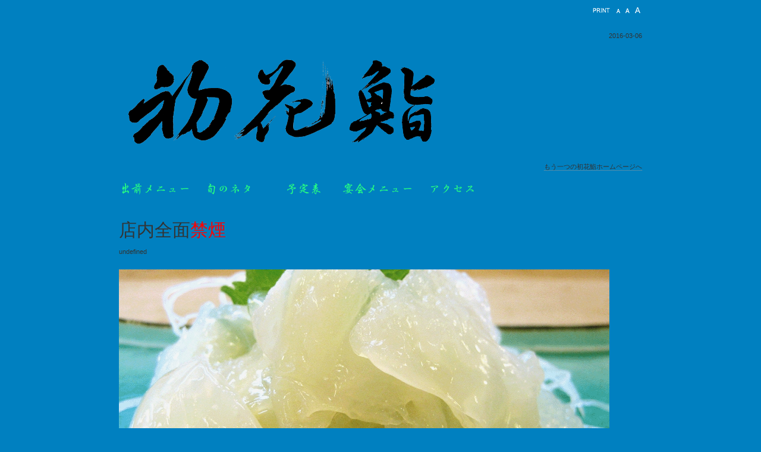

--- FILE ---
content_type: text/html
request_url: http://hatuhana.net/index.html
body_size: 2760
content:
<!DOCTYPE html>
<html lang="ja-JP">
<head>
<meta http-equiv="content-type" content="text/html; charset=UTF-8" />
<meta name="robots" content="" />
<meta name="keywords" content="" />
<meta name="description" content="" />



<meta property="og:title" content="=TOP= of 江戸川区　篠崎の美味しいすし屋　初花鮨" />
<meta property="og:type" content="website" />
<meta property="og:image" content="http://hatuhana.net/bdflashinfo/thumbnail.png" />
<meta property="og:url" content="http://hatuhana.net" />
<meta property="og:site_name" content="江戸川区　篠崎の美味しいすし屋　初花鮨" />
<meta property="og:description" content="" />

<title>=TOP= of 江戸川区　篠崎の美味しいすし屋　初花鮨</title>

<link rel="stylesheet" type="text/css" href="_module/layout/style.css" id="layout-css" />
<link rel="stylesheet" type="text/css" href="_module/layout/_else.css" id="options-css" />
<link rel="stylesheet" type="text/css" href="_module/theme/default08/style.css" id="theme-css" />
<link rel="stylesheet" type="text/css" href="index.css?3540124501v500w" id="page-css" />
<script type="text/javascript" src="_module/js/script.js?l=0,t=default08,f=g,fs=m,c=031a" charset="utf-8" id="script-js"></script>
<!-- custom_tags_start -->
<script type="text/javascript">
</script>
<!-- custom_tags_end -->


</head>
<body id="L01" class="ML00">
<div id="page" class="thunder-bg"><div class="wind-bg">
<h1 id="page-title">=TOP= of 江戸川区　篠崎の美味しいすし屋　初花鮨</h1>
<noscript><div id="no-script"><img src="_module/js/parts/noscript.gif" width="600" height="30" alt="Enable JavaScript in your browser. このウェブサイトはJavaScriptをオンにしてご覧下さい。" /><br /></div></noscript>

<div id="area-header" class="area noskin"><div class="wrap">
<div class="atl"></div><div class="atr"></div><div class="atc"></div><div class="amm"><div class="aml"></div><div class="amr"></div><div class="amc">
<div id="bk1467" class="block plain"><div id="出前メニュー" class="col-1"><div class="simple skin-1 type-1"><div class="lhm mgn">
<div class="column set-1">
<p class="ar"><!-- custom_tags_start -->
<span class="bdset bdset-2"><span class="bdprint"><a href="#"><span>印刷用表示 |</span></a></span><span class="bdtext"><a class="size-s" href="#"><span>テキストサイズ　小 |</span></a><a class="size-m" href="#"><span>中 |</span></a><a class="size-l" href="#"><span>大 |</span></a><br class="clear"/></span><br class="clear"/></span>
<!-- custom_tags_end --><br />
<br />
<!-- custom_tags_start -->
<span class="bdsite-date">2016-03-06</span>
<!-- custom_tags_end --></p>
<p><span class="img"><img src="_src/sc867/sign.png" width="545" height="180" alt="" /></span></p>
<p class="ar"><a href="http://www.hatuhana.in/">もう一つの初花鮨ホームページへ</a></p>
<p><span class="img noborder"><a href="about.html"><img src="_src/sc652/sign.png" width="125" height="40" alt="" /><img src="_src/sc666/sign.png" width="125" height="40" alt="" class="over-img" /></a></span><span class="img noborder"><a href="pg118.html"><img src="_src/sc659/sign.png" width="125" height="40" alt="" /><img src="_src/sc667/sign.png" width="125" height="40" alt="" class="over-img" /></a></span><span class="img noborder"><a href="pg117.html"><img src="_src/sc660/sign.png" width="125" height="40" alt="" /><img src="_src/sc668/sign.png" width="125" height="40" alt="" class="over-img" /></a></span><span class="img noborder"><a href="pg119.html"><img src="_src/sc839/sign.png" width="125" height="40" alt="" /><img src="_src/sc669/sign.png" width="125" height="40" alt="" class="over-img" /></a></span><span class="img noborder"><a href="member.html"><img src="_src/sc664/sign.png" width="125" height="40" alt="" /><img src="_src/sc670/sign.png" width="125" height="40" alt="" class="over-img" /></a></span><br />
<br />
<span class="fsize_lll">店内全面</span><span class="fsize_lll" style="color:#ff0000;">禁煙</span><br />
undefined</p></div>
</div></div></div></div>
</div></div><div class="abl"></div><div class="abr"></div><div class="abc"></div></div></div>

<div id="area-billboard" class="area noskin"><div class="wrap">
<div class="atl"></div><div class="atr"></div><div class="atc"></div><div class="amm"><div class="aml"></div><div class="amr"></div><div class="amc">
<div id="bk1468" class="block plain"><div class="col-1"><div class="simple skin-1 type-1"><div class="lhm mgn">
<div class="column set-1">
<p><span class="bd-slide boxPop bd-slide-auto bd-slide-loop" style="width:825px; height:360px;"><span class="slide-img"><img src="_src/sc880/kurage.jpg" width="825" height="360" alt="" /><span class="slide-cmnt" style="width:825px;">くらげ刺身</span></span><span class="slide-img"><img src="_src/sc825/isotubu.jpg" width="825" height="360" alt="" /><span class="slide-cmnt" style="width:825px;">磯つぶ貝煮</span></span><span class="slide-img"><img src="_src/sc792/94B982V82T82O82O897E2011.jpg" width="825" height="360" alt="" /><span class="slide-cmnt" style="width:825px;">はやぶさ</span></span><span class="slide-img"><img src="_src/sc791/ebi3.jpg" width="825" height="360" alt="" /><span class="slide-cmnt" style="width:825px;">えび三種</span></span><span class="slide-img"><img src="_src/sc794/82A882DC82A982B92011.jpg" width="825" height="360" alt="" /><span class="slide-cmnt" style="width:825px;">おまかせにぎり</span></span><span class="slide-img"><img src="_src/sc795/saba.jpg" width="825" height="360" alt="" /><span class="slide-cmnt" style="width:825px;">生さば</span></span><span class="slide-img"><img src="_src/sc796/82A282AD82E7.JPG" width="825" height="360" alt="" /><span class="slide-cmnt" style="width:825px;">生イクラ</span></span><span class="slide-img"><img src="_src/sc856/IMG_0362.JPG" width="825" height="360" alt="" /><span class="slide-cmnt" style="width:825px;">日替わり　気分盛り</span></span><span class="slide-img"><img src="_src/sc797/gyoku.jpg" width="825" height="360" alt="" /><span class="slide-cmnt" style="width:825px;">自家製　玉子焼き</span></span><span class="slide-img"><img src="_src/sc798/gunkan1.jpg" width="825" height="360" alt="" /><span class="slide-cmnt" style="width:825px;">軍艦トリオ</span></span><span class="slide-img"><img src="_src/sc881/mozuku1.jpg" width="825" height="360" alt="" /><span class="slide-cmnt" style="width:825px;">もずく酢</span></span><span class="slide-img"><img src="_src/sc799/IMG_1611.JPG" width="825" height="360" alt="" /><span class="slide-cmnt" style="width:825px;">初花納豆</span></span><span class="slide-img"><img src="_src/sc800/kabutomusi.jpg" width="825" height="360" alt="" /><span class="slide-cmnt" style="width:825px;">鯛かぶと蒸し</span></span><span class="slide-img"><img src="_src/sc801/P1040322.JPG" width="825" height="360" alt="" /><span class="slide-cmnt" style="width:825px;">刺身盛り合わせ(姿盛り)</span></span><span class="slide-img"><img src="_src/sc803/959091A010000897E2011.jpg" width="825" height="360" alt="" /><span class="slide-cmnt" style="width:825px;">大桶盛り込み　武蔵</span></span></span></p>
<p class="ac"></p></div>
</div></div></div></div>
</div></div><div class="abl"></div><div class="abr"></div><div class="abc"></div></div></div>

<div id="area-contents" class="area noskin"><div class="wrap">
<div class="atl"></div><div class="atr"></div><div class="atc"></div><div class="amm"><div class="aml c-aml"></div><div class="amr c-amr"></div><div class="amc c-amc">

<div id="main-group"><div class="core">
<div id="area-main" class="area noskin"><div class="wrap">
<div class="atl"></div><div class="atr"></div><div class="atc"></div><div class="amm"><div class="aml"></div><div class="amr"></div><div class="amc">
<div id="bk1522" class="block plain"><div class="col-1"><div class="standard skin-6 type-2"><div class="lhm">
<div class="column set-1">
<p><span class="min fsize_lll" style="color:#ffffff;">昭和51年11月篠崎の地で営業開始!!</span><br />
<span class="min fsize_lll" style="color:#ffffff;">皆様のお陰を持ちまして</span><span class="min fsize_lll" style="color:#ff0000;">４０</span><span class="min fsize_lll" style="color:#ff0000;">周年</span><span class="min fsize_lll" style="color:#ffffff;">を向かえます、</span><br />
<span class="min fsize_lll" style="color:#ffffff;">“美味しいすし”を追求しつつ明るく</span><span class="min fsize_lll" style="color:#ffffff;">楽しく元気よい寿司屋を目指します</span><br />
<span class="min fsize_lll" style="color:#ffffff;">どうぞこれからもご愛顧のほど宜しくお願い申し上げます</span><br />
<br />
<br />
<br />
<br />
<br /></p></div>
</div></div></div></div>


<div id="bk1780" class="block plain"><div class="col-1"><div class="simple skin-4 type-2"><div class="lhm mgn">
<div class="column set-1">
<p><a href="mailto:info@hatuhana.net">お便りメールはこちらへ</a></p></div>
</div></div></div></div>


<div id="bk1497" class="block album"><div class="col-4"><div class="simple skin-1 type-1"><div class="lhm mgn">
<table class="table">
<tr><td class="cmc set-1">
<!--アルバム（4段）--><span class="img"><a href="_src/sc821/snmiseomote.jpg" class="bindzoom" rel="width=565,height=386"><img src="_src/sc820/snmiseomote.jpg" width="150" height="112" alt="snmiseomote.jpg" /></a><span style="width:150px;">初花鮨の外観</span></span></td><td class="cmc set-2"><span class="img"><a href="_src/sc817/tennai2.jpg" class="bindzoom" rel="width=800,height=600"><img src="_src/sc816/tennai2.jpg" width="150" height="112" alt="tennai2.jpg" /></a><span style="width:150px;">店内の様子</span></span></td><td class="cmc set-3"><span class="img"><a href="_src/sc819/mise2kai.jpg" class="bindzoom" rel="width=640,height=480"><img src="_src/sc818/mise2kai.jpg" width="150" height="112" alt="mise2kai.jpg" /></a><span style="width:150px;">二階宴会場</span></span></td><td class="cmc set-4"><span class="img"><a href="_src/sc815/8AO8ACF.jpg" class="bindzoom" rel="width=500,height=329"><img src="_src/sc814/8AO8ACF.jpg" width="150" height="112" alt="外観.jpg" /></a><span style="width:150px;">初花鮨の夜の外観</span></span></td></tr></table>
</div></div></div></div>
</div></div><div class="abl"></div><div class="abr"></div><div class="abc"></div></div></div></div>

<div id="area-side-b" class="area noskin side-group"><div class="wrap">
<div class="atl"></div><div class="atr"></div><div class="atc"></div><div class="amm"><div class="aml"></div><div class="amr"></div><div class="amc">

</div></div><div class="abl"></div><div class="abr"></div><div class="abc"></div></div></div></div>

<div id="area-side-a" class="area noskin side-group"><div class="wrap">
<div class="atl"></div><div class="atr"></div><div class="atc"></div><div class="amm"><div class="aml"></div><div class="amr"></div><div class="amc">

</div></div><div class="abl"></div><div class="abr"></div><div class="abc"></div></div></div>

</div></div><div class="abl"></div><div class="abr"></div><div class="abc"></div></div></div>
<div id="blank-footer"></div>
</div></div>

<div id="area-footer" class="area noskin"><div class="wrap">
<div class="atl"></div><div class="atr"></div><div class="atc"></div><div class="amm"><div class="aml"></div><div class="amr"></div><div class="amc">
<div id="bk1472" class="block plain"><div class="col-2"><div class="standard skin-6 type-2"><div class="lhm">
<div class="column set-1">
<p><span class="img"><img src="_src/sc871/sign.png" width="700" height="185" alt="" /></span><br />
<span class="img"><img src="_src/sc830/sign.png" width="199" height="90" alt="" /></span></p>
<div class="hr"></div>
<address class="ar">Copyright 2011 Hatuhana. All Rights Reserved.</address></div>
</div></div></div></div>
</div></div><div class="abl"></div><div class="abr"></div><div class="abc"></div></div></div>
</body>
</html>

--- FILE ---
content_type: text/css
request_url: http://hatuhana.net/_cnskin/031a/css/theme.css
body_size: 6125
content:
@charset "utf-8";
/* theme setting
--------------------------------------------------------- */

/* ---------- areaframe ---------- */
/*(areaframe-4)*/
.areaframe-4 .atl,.area .areaframe-4 .atl	{ background-image:url(src/areaskin/af4.gif);}	.areaframe-4 .atr,.area .areaframe-4 .atr	{ background-image:url(src/areaskin/af4.gif);}
.areaframe-4 .abl,.area .areaframe-4 .abl	{ background-image:url(src/areaskin/af4.gif);}	.areaframe-4 .abr,.area .areaframe-4 .abr	{ background-image:url(src/areaskin/af4.gif);}
.areaframe-4 .atc,.area .areaframe-4 .atc	{ background-image:url(src/areaskin/af4.gif);}	.areaframe-4 .abc,.area .areaframe-4 .abc	{ background-image:url(src/areaskin/af4.gif);}
.areaframe-4 .aml,.area .areaframe-4 .aml	{ background-image:url(src/areaskin/af4.gif);}	.areaframe-4 .amr,.area .areaframe-4 .amr	{ background-image:url(src/areaskin/af4.gif);}
.areaframe-4 .amc,.area .areaframe-4 .amc	{ background-image:url(src/areaskin/af4.gif);}
/*(areaframe-8)*/
.areaframe-8 .atl,.area .areaframe-8 .atl	{ background-image:url(src/areaskin/af8.gif);}	.areaframe-8 .atr,.area .areaframe-8 .atr	{ background-image:url(src/areaskin/af8.gif);}
.areaframe-8 .abl,.area .areaframe-8 .abl	{ background-image:url(src/areaskin/af8.gif);}	.areaframe-8 .abr,.area .areaframe-8 .abr	{ background-image:url(src/areaskin/af8.gif);}
.areaframe-8 .atc,.area .areaframe-8 .atc	{ background-image:url(src/areaskin/af8.gif);}	.areaframe-8 .abc,.area .areaframe-8 .abc	{ background-image:url(src/areaskin/af8.gif);}
.areaframe-8 .aml,.area .areaframe-8 .aml	{ background-image:url(src/areaskin/af8.gif);}	.areaframe-8 .amr,.area .areaframe-8 .amr	{ background-image:url(src/areaskin/af8.gif);}
.areaframe-8 .amc,.area .areaframe-8 .amc	{ background-image:url(src/areaskin/af8.gif);}

/* ---------- blockframe ---------- */
.frame-1,.frame-2,.frame-3 { margin-bottom:5px;}
.framed .mgn .bmc	{ padding-top:8px; padding-left:10px; padding-right:10px;}
/*(frame-1.#FFF)*/
.type-1 .frame-1 .btl	{ background-image:none;}	.type-1 .frame-1 .btr	{ background-image:none;}
.type-1 .frame-1 .bbl	{ background-image:none;}	.type-1 .frame-1 .bbr	{ background-image:none;}
.type-1 .frame-1 .btc	{ background-image:none;}	.type-1 .frame-1 .bbc	{ background-image:none;}
.type-1 .frame-1 .bml	{ background-image:none;}	.type-1 .frame-1 .bmr	{ background-image:none;}
.type-1 .frame-1 .bmc	{ background-image:none;}
.type-1 .frame-1	{ border:1px solid #E7E7E7;}
/*(frame-1.#000)*/
.type-2 .frame-1 .btl	{ background-image:none;}	.type-2 .frame-1 .btr	{ background-image:none;}
.type-2 .frame-1 .bbl	{ background-image:none;}	.type-2 .frame-1 .bbr	{ background-image:none;}
.type-2 .frame-1 .btc	{ background-image:none;}	.type-2 .frame-1 .bbc	{ background-image:none;}
.type-2 .frame-1 .bml	{ background-image:none;}	.type-2 .frame-1 .bmr	{ background-image:none;}
.type-2 .frame-1 .bmc	{ background-image:none;}
.type-2 .frame-1	{ border:1px solid #202020;}

/*(frame-2.#FFF)*/
.type-1 .frame-2 .btl	{ background-image:url(src/blockskin/share/1_bf2.png);}	.type-1 .frame-2 .btr	{ background-image:url(src/blockskin/share/1_bf2.png);}
.type-1 .frame-2 .bbl	{ background-image:url(src/blockskin/share/1_bf2.png);}	.type-1 .frame-2 .bbr	{ background-image:url(src/blockskin/share/1_bf2.png);}
.type-1 .frame-2 .btc	{ background-image:url(src/blockskin/share/1_bf2.png);}	.type-1 .frame-2 .bbc	{ background-image:url(src/blockskin/share/1_bf2.png);}
.type-1 .frame-2 .bml	{ background-image:url(src/blockskin/share/1_bf2.png);}	.type-1 .frame-2 .bmr	{ background-image:url(src/blockskin/share/1_bf2.png);}
.type-1 .frame-2 .bmc	{ background-image:url(src/blockskin/share/1_bf2.png);}
/*(frame-2.#000)*/
.type-2 .frame-2 .btl	{ background-image:url(src/blockskin/share/2_bf2.png);}	.type-2 .frame-2 .btr	{ background-image:url(src/blockskin/share/2_bf2.png);}
.type-2 .frame-2 .bbl	{ background-image:url(src/blockskin/share/2_bf2.png);}	.type-2 .frame-2 .bbr	{ background-image:url(src/blockskin/share/2_bf2.png);}
.type-2 .frame-2 .btc	{ background-image:url(src/blockskin/share/2_bf2.png);}	.type-2 .frame-2 .bbc	{ background-image:url(src/blockskin/share/2_bf2.png);}
.type-2 .frame-2 .bml	{ background-image:url(src/blockskin/share/2_bf2.png);}	.type-2 .frame-2 .bmr	{ background-image:url(src/blockskin/share/2_bf2.png);}
.type-2 .frame-2 .bmc	{ background-image:url(src/blockskin/share/2_bf2.png);}

/*(frame-3.#FFF)*/
.type-1 .frame-3 .btl	{ background-image:url(src/blockskin/share/1_bf3.gif);}	.type-1 .frame-3 .btr	{ background-image:url(src/blockskin/share/1_bf3.gif);}
.type-1 .frame-3 .bbl	{ background-image:url(src/blockskin/share/1_bf3.gif);}	.type-1 .frame-3 .bbr	{ background-image:url(src/blockskin/share/1_bf3.gif);}
.type-1 .frame-3 .btc	{ background-image:url(src/blockskin/share/1_bf3.gif);}	.type-1 .frame-3 .bbc	{ background-image:url(src/blockskin/share/1_bf3.gif);}
.type-1 .frame-3 .bml	{ background:#F1F1F1 url(src/blockskin/share/1_bf3.gif);}	.type-1 .frame-3 .bmr	{ background:#F1F1F1 url(src/blockskin/share/1_bf3.gif);}
.type-1 .frame-3 .bmc	{ background:#F1F1F1 url(src/blockskin/share/1_bf3.gif);}
/*(frame-3.#000)*/
.type-2 .frame-3 .btl	{ background-image:url(src/blockskin/share/2_bf3.gif);}	.type-2 .frame-3 .btr	{ background-image:url(src/blockskin/share/2_bf3.gif);}
.type-2 .frame-3 .bbl	{ background-image:url(src/blockskin/share/2_bf3.gif);}	.type-2 .frame-3 .bbr	{ background-image:url(src/blockskin/share/2_bf3.gif);}
.type-2 .frame-3 .btc	{ background-image:url(src/blockskin/share/2_bf3.gif);}	.type-2 .frame-3 .bbc	{ background-image:url(src/blockskin/share/2_bf3.gif);}
.type-2 .frame-3 .bml	{ background:#F1F1F1 url(src/blockskin/share/2_bf3.gif);}	.type-2 .frame-3 .bmr	{ background:#F1F1F1 url(src/blockskin/share/2_bf3.gif);}
.type-2 .frame-3 .bmc	{ background:#F1F1F1 url(src/blockskin/share/2_bf3.gif);}

/* ---------- pageparts ---------- */
/* :moviebutton */
/*(#FFF)*/
.type-1 a.movieButton	{ margin-bottom:5px; padding:6px 0 10px 10px; border:0; background:url(src/blockskin/share/1_ic_bdmovie_l.gif) no-repeat;}
.type-1 a.movieButton span	{ padding:6px 12px 10px 2px; background:url(src/blockskin/share/1_ic_bdmovie_r.gif) no-repeat right top; color:#000; font-weight:normal;}
.type-1 a.movieButton:hover	{ border:0; background:url(src/blockskin/share/1_ic_bdmovie_l_on.gif) no-repeat;}
.type-1 a.movieButton:hover span	{ background:url(src/blockskin/share/1_ic_bdmovie_r_on.gif) no-repeat right top; color:#000;}
*:first-child+html .type-1 a.movieButton	{ padding:0 0 10px 0;}/*forIE7*/
*:first-child+html .type-1 a.movieButton span	{ margin:0 0 0 10px;}
/*(#000)*/
.type-2 a.movieButton	{ margin-bottom:5px; padding:6px 0 10px 10px; border:0;background:url(src/blockskin/share/1_ic_bdmovie_l.gif) no-repeat;}
.type-2 a.movieButton span	{ padding:6px 12px 10px 2px; background:url(src/blockskin/share/1_ic_bdmovie_r.gif) no-repeat right top; color:#000; font-weight:normal;}
.type-2 a.movieButton:hover	{ border:0; background:url(src/blockskin/share/1_ic_bdmovie_l_on.gif) no-repeat;}
.type-2 a.movieButton:hover span	{ background:url(src/blockskin/share/1_ic_bdmovie_r_on.gif) no-repeat right top; color:#000;}
*:first-child+html .type-2 a.movieButton	{ padding:0 0 10px 0;}/*forIE7*/
*:first-child+html .type-2 a.movieButton span	{ margin:0 0 0 10px;}

/* :bdset-2 */
/*(#FFF)*/
.type-1 .bdset-2 .bdprint a,.type-1 .bdset-2 .bdtext a	{ width:42px; height:16px; margin-right:0; border:0; background-color:transparent;}
.type-1 .bdset-2 .bdprint a	{ margin-right:1px; background:url(src/blockskin/share/1_ic_bdprint2.png) no-repeat;}
.type-1 .bdset-2 .bdtext a.size-l	{ width:16px; margin-right:0; background-image:url(src/blockskin/share/1_ic_bdtext2_l.png);}
.type-1 .bdset-2 .bdtext a.size-m	{ width:15px; margin-right:1px; background:url(src/blockskin/share/1_ic_bdtext2_m.png) no-repeat right bottom;}
.type-1 .bdset-2 .bdtext a.size-s	{ width:14px; margin-right:1px; background:url(src/blockskin/share/1_ic_bdtext2_s.png) no-repeat right bottom;}
.type-1 .bdset-2 .bdprint a:hover	{ background-image:url(src/blockskin/share/1_ic_bdprint2.png);}
.type-1 .bdset-2 .bdtext a.size-l:hover	{ background-color:transparent; background-image:url(src/blockskin/share/1_ic_bdtext2_l.png);}
.type-1 .bdset-2 .bdtext a.size-m:hover	{ background-color:transparent; background-image:url(src/blockskin/share/1_ic_bdtext2_m.png);}
.type-1 .bdset-2 .bdtext a.size-s:hover	{ background-color:transparent; background-image:url(src/blockskin/share/1_ic_bdtext2_s.png);}
/*(#000)*/
.type-2 .bdset-2 .bdprint a,.type-2 .bdset-2 .bdtext a	{ width:42px; height:16px; margin-right:0; border:0; background-color:transparent;}
.type-2 .bdset-2 .bdprint a	{ margin-right:1px; background:url(src/blockskin/share/1_ic_bdprint2.png) no-repeat;}
.type-2 .bdset-2 .bdtext a.size-l	{ width:16px; margin-right:0; background-image:url(src/blockskin/share/1_ic_bdtext2_l.png);}
.type-2 .bdset-2 .bdtext a.size-m	{ width:15px; margin-right:1px; background:url(src/blockskin/share/1_ic_bdtext2_m.png) no-repeat right bottom;}
.type-2 .bdset-2 .bdtext a.size-s	{ width:14px; margin-right:1px; background:url(src/blockskin/share/1_ic_bdtext2_s.png) no-repeat right bottom;}
.type-2 .bdset-2 .bdprint a:hover	{ background-color:transparent; background-image:url(src/blockskin/share/1_ic_bdprint2_on.png);}
.type-2 .bdset-2 .bdtext a.size-l:hover	{ background-color:transparent; background-image:url(src/blockskin/share/1_ic_bdtext2_l_on.png);}
.type-2 .bdset-2 .bdtext a.size-m:hover	{ background-color:transparent; background-image:url(src/blockskin/share/1_ic_bdtext2_m_on.png);}
.type-2 .bdset-2 .bdtext a.size-s:hover	{ background-color:transparent; background-image:url(src/blockskin/share/1_ic_bdtext2_s_on.png);}

/* :breadcrumb-1 */
/*(#FFF)*/
.type-1 .breadcrumb-1 a,.type-1 .breadcrumb-1 a:visited	{ background:none; border:0; color:#000;}
.type-1 .breadcrumb-1 a:hover	{ border-bottom:1px solid #000; color:#000;}
.type-1 .breadcrumb-1 em,.type-1 .breadcrumb-1 span	{ color:#0D0D0D;}
/*(#000)*/
.type-2 .breadcrumb-1 a,.type-2 .breadcrumb-1 a:visited	{ background:none; border:0; color:#FFF;}
.type-2 .breadcrumb-1 a:hover	{ border-bottom:1px solid #FFF; color:#FFF;}
.type-2 .breadcrumb-1 em,.type-2 .breadcrumb-1 span	{ color:#FFF;}

/* :link-top */
.link-top,.link-top:hover	{ display:inline-block; height:13px;}/*forSafari3IE7*/
/*(#FFF)*/
.type-1 .link-top,.type-1 .link-top:hover	{ padding-right:65px; border-width:0; background:transparent url(src/blockskin/share/1_ic_linktop.png) no-repeat right top;}
.type-1 .link-top span	{ display:none;}
/*(#000)*/
.type-2 .link-top,.type-2 .link-top:hover	{ padding-right:65px; border-width:0; background:transparent url(src/blockskin/share/2_ic_linktop.png) no-repeat right top;}
.type-2 .link-top span	{ display:none;}

/* :pagenavigation */
/*(#FFF)*/
.type-1 .bdnavi-numbers2	{ display:block; line-height:1;}
.type-1 .bdnavi-numbers2 a,
.type-1 .bdnavi-numbers2 a:visited,
.type-1 .bdnavi-numbers2 a:hover	{ border-bottom:0; background-color:transparent;}
.type-1 .bdnavi-numbers2 span.num	{ padding:3px;}
.type-1 .bdnavi-numbers2 span.num span	{ padding:2px 5px 1px 5px; background:#000; color:#fff;}
.type-1 .bdnavi-numbers2 a span.num span	{ border:0; background:none; color:#888;}
.type-1 .bdnavi-numbers2 a:hover span.num span	{ background:#000; color:#fff;}
/*(#000)*/
.type-2 .bdnavi-numbers2	{ display:block; line-height:1;}
.type-2 .bdnavi-numbers2 a,
.type-2 .bdnavi-numbers2 a:visited,
.type-2 .bdnavi-numbers2 a:hover	{ border-bottom:0; background-color:transparent;}
.type-2 .bdnavi-numbers2 span.num	{ padding:3px;}
.type-2 .bdnavi-numbers2 span.num span	{ padding:2px 5px 1px 5px; background:#FFF; color:#000;}
.type-2 .bdnavi-numbers2 a span.num span	{ border:0; background:none; color:#FFF;}
.type-2 .bdnavi-numbers2 a:hover span.num span	{ background:#FFF; color:#000;}

/* :picture decoration */
/*(#FFF)*/
.type-1 .frill img	{ padding:0 !important; border:1px solid #FFF; background:none;}
.type-1 .frill a:hover img	{ padding:0 !important; border:1px solid #CCC !important;}
/*(#000)*/
.type-2 .frill img	{ padding:0 !important; border:1px solid #000; background:none;}
.type-2 .frill a:hover img	{ padding:0 !important; border:1px solid #444 !important;}

/* ---------- contents ---------- */
/* --------- skin-5 rich (#FFF) --------- */
/*(0-1)*/
.skin-5 a	{ border-bottom:1px solid #FFF; color:#FFF;}
.skin-5 a:hover	{ border:0; background-color:transparent; color:#888;}
.skin-5 span.img a	{ border:0; background:none;}
.skin-5 span.img a img,.skin-5 span.img a:hover img	{ padding:1px;}
.skin-5 span.img a:hover,.skin-5 span.img a:hover img	{ border:0; background:#575757;}
.skin-5 p,.skin-5 div.kakomi,.skin-5 blockquote,.skin-5 ul,.skin-5 ol { padding-bottom:16px; color:#FFF;}
.skin-5 p,.skin-5 li,.skin-5 .lined dt,.skin-5 .tabular th,.skin-5 .bubble th,.album .skin-5 td.cmc,.album .skin-5 .img .mc	{ color:#FFF;}
.skin-5 .affix,.skin-5 .lined .affix	{ color:#6D6D6D;}
.skin-5 p.lead	{ color:#FFF; font-weight:bold;}
/*(0-2)*/
.skin-5 .disc li	{ margin-left:0; padding-top:5px; padding-left:15px; background:url(src/blockskin/skin-5/li1.gif) no-repeat left 8px; list-style-type:none;}
.skin-5 li .disc	{ margin-left:0;}
.skin-5 li .disc li	{ margin-left:0; padding-left:15px; background:url(src/blockskin/skin-5/li2.gif) no-repeat left 12px;}
.skin-5 .none li,.skin-5 li .none li	{ background:none;}
/*(0-3)*/
.skin-5 .hr	{ height:30px; padding-bottom:16px; background-image:url(src/blockskin/skin-5/hr.gif);}
/*(1)*/
.skin-5 .h2	{ padding-bottom:20px;}
.skin-5 .h2 .mm	{ padding:0; border:0;}
.skin-5 .h2 .mc	{ padding:0; background:none; color:#FFF; font-weight:normal;}
/*(2)*/
.skin-5 .h3	{ padding-bottom:20px;}
.skin-5 .h3 .tl,.skin-5 .h3 .tr,.skin-5 .h3 .bl,.skin-5 .h3 .br	{ display:none;}
.skin-5 .h3 .tc,.skin-5 .h3 .bc	{ display:none;}
.skin-5 .h3 .ml,.skin-5 .h3 .mr	{ display:none;}
.skin-5 .h3 .mc	{ margin:0; padding:0; border-bottom:1px solid #FFF; background:none;}
.skin-5 h3	{ width:60%; margin:0; padding-bottom:6px; border-bottom:2px solid #FFF;}
.skin-5 h3,.skin-5 h3 a	{ color:#3E3E3E; font-weight:bold;}
/*(3)*/
.skin-5 h4	{ padding:0 0 18px 0; border:0; color:#FFF; font-weight:bold;}
/*(4)*/
/*(5)*/
.skin-5 blockquote	{ margin:0 0 16px 30px; padding:18px 0 0 60px; background:#F4F4F4 url(src/blockskin/skin-5/blockquote_l.png) no-repeat 16px 17px;}
.skin-5 span.blockquote	{ display:block; padding:0 60px 18px 0; background:transparent url(src/blockskin/skin-5/blockquote_r.png) no-repeat right bottom; color:#4A4A4A;}
/*(6)*/
.skin-5 .kakomi	{ margin:0 0 0 30px;}
.skin-5 .kakomi .tl,.skin-5 .kakomi .tr,.skin-5 .kakomi .bl,.skin-5 .kakomi .br	{ display:none;}
.skin-5 .kakomi .tc,.skin-5 .kakomi .bc	{ display:none;}
.skin-5 .kakomi .ml,.skin-5 .kakomi .mr	{ display:none;}
.skin-5 .kakomi div.mc	{ margin:0; padding:0; background:none;}
.skin-5 p.kakomi	{ margin-left:0; padding:14px 16px; border:1px solid #D6D6D6; background-color:#F4F4F4; color:#333;}
/*(7)*/
.skin-5 p.note	{ padding-left:6px; background:url(src/blockskin/skin-5/note.png) no-repeat left 4px; color:#6D6D6D;}
/*(8)*/
.skin-5 address	{ color:#6D6D6D;}
/*(9-1)*/
.skin-5 .lined	{ margin:0;}
.skin-5 .indent td	{ width:77%;}
.skin-5 .lined dt	{ padding-left:0; border:0; background:none; font-weight:bold; color:#0D0D0D;}
.skin-5 .lined dd	{ padding-top:8px;}
.skin-5 .lined .affix	{ margin-top:4px;}
/*(9-2)*/
.skin-5 .tabular	{ margin:0;}
.skin-5 .tabular .table	{ border:0; background:none;}
.skin-5 .tabular th,.skin-5 .tabular td	{ border:0; background:none;}
.skin-5 .tabular th	{ padding:10px 15px; background:url(src/blockskin/skin-5/tabular_th.gif) repeat-x left top; color:#4A4A4A;}
.skin-5 .tabular td	{ padding-bottom:10px; background:url(src/blockskin/skin-5/tabular_td.gif) repeat-x left top; color:#4A4A4A;}
.skin-5 .tabular .th	{ padding:0; font-weight:bold;}
.skin-5 .tabular .balloon	{ margin:10px 15px 0px 15px; padding:0;}
.skin-5 .tabular .affix	{ margin-left:15px; padding-bottom:0;}
/*(9-3)*/
.skin-5 .bubble	{ margin:0;}
.skin-5 .bubble .balloon	{ padding:0; background:none;}
.skin-5 .bubble .balloon .tl,.skin-5 .bubble .balloon .tr,.skin-5 .bubble .balloon .bl,.skin-5 .bubble .balloon .br	{ display:none;}
.skin-5 .bubble .balloon .tc,.skin-5 .bubble .balloon .bc	{ display:none;}
.skin-5 .bubble .balloon .ml,.skin-5 .bubble .balloon .mr	{ display:none;}
.skin-5 .bubble .balloon .mc	{ margin:0; padding:0 8px; background:none; color:#3E3837;}
.skin-5 .bubble .table th	{ padding:2px 0 0; border-width:0; color:#0D0D0D;}
.skin-5 .bubble .table td	{ padding:2px 0 0; border-width:0;}
.skin-5 .bubble p.affix	{ margin-left:8px; padding-bottom:0;}
/*(10)*/
.tab .skin-5 .h2 .mm	{ border-width:0;}
.tab .skin-5 .h2 .mc,.tab .skin-5 .mc h2	{ color:#333;}
.tab .skin-5 .h2:hover .mc,.tab .skin-5 .mc h2:hover	{ color:#FFF !important;}
.tab .skin-5 .cr .mc,.tab .skin-5 .cr .mc h2	{ color:#FFF !important;}
.tab .opt-1 .skin-5 .twrap,.tab .opt-2 .skin-5 .twrap	{ display:block; margin-right:10px;}
.tab .opt-3 .skin-5 .twrap,.tab .opt-4 .skin-5 .twrap	{ display:block; margin-left:10px;}
.tab .opt-1 .skin-5 .h2,.tab .opt-2 .skin-5 .h2	{ margin:0 0 0 1px;}	.tab .opt-3 .skin-5 .h2,.tab .skin-5 .opt-4 .h2	{ margin:0 1px 0 0;}

/* :box */
.tab .skin-5 .xtl,.tab .skin-5 .xtr,.tab .skin-5 .xbl,.tab .skin-5 .xbr	{ display:none;}
.tab .skin-5 .xtc,.tab .skin-5 .xbc	{ display:none;}
.tab .skin-5 .xml,.tab .skin-5 .xmr	{ display:none;}
.tab .skin-5 .xmc	{ padding:20px 25px; border:0; background:none;}

.tab .opt-1 .skin-5 .h2 .mm,.tab .opt-2 .skin-5 .h2 .mm,.tab .opt-3 .skin-5 .h2 .mm,.tab .opt-4 .skin-5 .h2 .mm	{ padding:0 0 0 4px; background-image:url(src/blockskin/skin-5/tab_l.gif);}
.tab .opt-1 .skin-5 .h2 .mc,.tab .opt-2 .skin-5 .h2 .mc,.tab .opt-3 .skin-5 .h2 .mc,.tab .opt-4 .skin-5 .h2 .mc	{ height:20px; padding:8px 16px 0 10px; background-image:url(src/blockskin/skin-5/tab_r.gif);}

.tab .opt-1 .skin-5 .h2:hover .mm,.tab .opt-2 .skin-5 .h2:hover .mm,.tab .opt-3 .skin-5 .h2:hover .mm,.tab .opt-4 .skin-5 .h2:hover .mm	{ background-image:url(src/blockskin/skin-5/tab_l_on.gif);}
.tab .opt-1 .skin-5 .h2:hover .mc,.tab .opt-2 .skin-5 .h2:hover .mc,.tab .opt-3 .skin-5 .h2:hover .mc,.tab .opt-4 .skin-5 .h2:hover .mc	{ background-image:url(src/blockskin/skin-5/tab_r_on.gif);}

.tab .opt-1 .skin-5 .twrap .cr .mm,.tab .opt-2 .skin-5 .twrap .cr .mm,.tab .opt-3 .skin-5 .twrap .cr .mm,.tab .opt-4 .skin-5 .twrap .cr .mm	{ background-image:url(src/blockskin/skin-5/tab_l_on.gif);}
.tab .opt-1 .skin-5 .twrap .cr .mc,.tab .opt-2 .skin-5 .twrap .cr .mc,.tab .opt-3 .skin-5 .twrap .cr .mc,.tab .opt-4 .skin-5 .twrap .cr .mc	{ background-image:url(src/blockskin/skin-5/tab_r_on.gif);}

/*(11)*/
.tab .opt-5 .skin-5 .bc,.tab .opt-6 .skin-5 .bc,.tab .opt-7 .skin-5 .bc,.tab .opt-8 .skin-5 .bc	{ margin-bottom:1px;}
.tab .opt-5 .skin-5 .twrap,.tab .opt-6 .skin-5 .twrap,.tab .opt-7 .skin-5 .twrap,.tab .opt-8 .skin-5 .twrap	{ margin-top:6px;}

.tab .skin-5 .h2 .tl,.tab .skin-5 .h2 .bl,.tab .skin-5 .h2 .tr,.tab .skin-5 .h2 .br	{ width:2px; height:2px; background-image:url(src/blockskin/skin-5/tab_cnr.gif);}
.tab .skin-5 .h2 .tc,.tab .skin-5 .h2 .bc	{ height:2px; background-image:url(src/blockskin/skin-5/tab_h.gif); background-repeat:repeat-x;}
.tab .skin-5 .h2 .ml,.tab .skin-5 .h2 .mr	{ width:2px; background-image:url(src/blockskin/skin-5/tab_v.gif); background-repeat:repeat-y;}
.tab .opt-5 .skin-5 .h2 .tc,.tab .opt-6 .skin-5 .h2 .tc,
.tab .opt-5 .skin-5 .h2 .bc,.tab .opt-6 .skin-5 .h2 .bc,
.tab .opt-5 .skin-5 .h2 .mc,.tab .opt-6 .skin-5 .h2 .mc	{ margin-right:2px;}
.tab .opt-7 .skin-5 .h2 .tc,.tab .opt-8 .skin-5 .h2 .tc,
.tab .opt-7 .skin-5 .h2 .bc,.tab .opt-8 .skin-5 .h2 .bc,
.tab .opt-7 .skin-5 .h2 .mc,.tab .opt-8 .skin-5 .h2 .mc	{ margin-left:2px;}
.tab .opt-5 .skin-5 .h2 .mc,.tab .opt-6 .skin-5 .h2 .mc,.tab .opt-7 .skin-5 .h2 .mc,.tab .opt-8 .skin-5 .h2 .mc	{ padding:6px 15px; background-color:#CCC; background-image:none;}

.tab .skin-5 .h2:hover .tl,.tab .skin-5 .h2:hover .bl,.tab .skin-5 .h2:hover .tr,.tab .skin-5 .h2:hover .br	{ background-image:url(src/blockskin/skin-5/tab_cnr.gif);}
.tab .skin-5 .h2:hover .tc,.tab .skin-5 .h2:hover .bc,
.tab .skin-5 .h2:hover .ml,.tab .skin-5 .h2:hover .mr	{ background-color:#000; background-image:none;}
.tab .opt-5 .skin-5 .h2:hover .mc,.tab .opt-6 .skin-5 .h2:hover .mc,.tab .opt-7 .skin-5 .h2:hover .mc,.tab .opt-8 .skin-5 .h2:hover .mc	{ background-color:#000; background-image:none;}
.tab .skin-5 .h2:hover .mc *	{ color:#333;}

.tab .skin-5 .twrap .cr .tl,.tab .skin-5 .twrap .cr .bl,.tab .skin-5 .twrap .cr .tr,.tab .skin-5 .twrap .cr .br	{ background-image:url(src/blockskin/skin-5/tab_cnr.gif);}
.tab .skin-5 .twrap .cr .tc,.tab .skin-5 .twrap .cr .bc,
.tab .skin-5 .twrap .cr .ml,.tab .skin-5 .twrap .cr .mr	{ background-color:#000; background-image:none;}
.tab .opt-5 .skin-5 .twrap .cr .mc,.tab .opt-6 .skin-5 .twrap .cr .mc,.tab .opt-7 .skin-5 .twrap .cr .mc,.tab .opt-8 .skin-5 .twrap .cr .mc	{ background-color:#000; background-image:none;}
.tab .opt-5 .skin-5 .cr *	{ color:#333;}

/* :icon */
.tab .opt-5 .skin-5 h2,.tab .opt-6 .skin-5 h2	{ padding:0; background:none; font-weight:normal;}
.tab .opt-5 .skin-5 .cr h2,.tab .opt-6 .skin-5 .cr h2,.tab .opt-7 .skin-5 .cr h2,.tab .opt-8 .skin-5 .cr h2	{ background:none;}
.tab .opt-7 .skin-5 h2,.tab .opt-8 .skin-5 h2	{ padding:0; background:none; font-weight:normal;}
.tab .opt-7 .skin-5 .cr h2,.tab .opt-8 .skin-5 .cr h2,.tab .opt-7 .skin-5 .cr h2,.tab .opt-8 .skin-5 .cr h2	{ background:none;}

/* :box */
.tab .opt-1 .skin-5 .bwrap,.tab .opt-2 .skin-5 .bwrap,.tab .opt-3 .skin-5 .bwrap,.tab .opt-4 .skin-5 .bwrap	{ border-top:1px solid #000;}
.tab .opt-5 .skin-5 .bwrap,.tab .opt-6 .skin-5 .bwrap	{ border-right:1px solid #000;}
.tab .opt-7 .skin-5 .bwrap,.tab .opt-8 .skin-5 .bwrap	{ border-left:1px solid #000;}
.tab .opt-1 .skin-5 .xtl,.tab .opt-1 .skin-5 .xtr,.tab .opt-1 .skin-5 .xtc,
.tab .opt-2 .skin-5 .xtl,.tab .opt-2 .skin-5 .xtr,.tab .opt-2 .skin-5 .xtc,
.tab .opt-3 .skin-5 .xtl,.tab .opt-3 .skin-5 .xtr,.tab .opt-3 .skin-5 .xtc,
.tab .opt-4 .skin-5 .xtl,.tab .opt-4 .skin-5 .xtr,.tab .opt-4 .skin-5 .xtc	{ height:0;}

/*(12)*/
.accordion .skin-5 .h2 .mm	{ padding:0; border-width:0;}
.accordion .skin-5 .h2 .mc	{ padding:0;}
.accordion .skin-5 .h2	{ border:0;}
.accordion .skin-5 .btm .h2	{ border-bottom-width:0;}
.accordion .skin-5 .h2 .tl,.accordion .skin-5 .h2 .tr,.accordion .skin-5 .h2 .bl,.accordion .skin-5 .h2 .br	{ display:none;}
.accordion .skin-5 .h2 .tc	{ display:none;}
.accordion .skin-5 .h2 .bc	{ display:none;}
.accordion .skin-5 .h2 .ml,.accordion .skin-5 .h2 .mr	{ display:none;}
.accordion .skin-5 .h2 .mc	{ padding:0; background:transparent; color:#333;}

.accordion .skin-5 .h2:hover .tl,.accordion .skin-5 .h2:hover .tr,.accordion .skin-5 .h2:hover .bl,.accordion .skin-5 .h2:hover .br	{ display:none;}
.accordion .skin-5 .h2:hover .tc,.accordion .skin-5 .h2:hover .bc	{ display:none;}
.accordion .skin-5 .h2:hover .ml,.accordion .skin-5 .h2:hover .mr	{ display:none;}
.accordion .skin-5 .h2:hover .mc	{ background:#000;}
.accordion .skin-5 .cr .tl,.accordion .skin-5 .cr .tr,.accordion .skin-5 .cr .bl,.accordion .skin-5 .cr .br,
.accordion .skin-5 .cr:hover .tl,.accordion .skin-5 .cr:hover .tr,.accordion .skin-5 .cr:hover .bl,.accordion .skin-5 .cr:hover .br	{ display:none;}
.accordion .skin-5 .cr .tc,.accordion .skin-5 .cr:hover .tc,
.accordion .skin-5 .cr .bc,.accordion .skin-5 .cr:hover .bc	{ display:none;}
.accordion .skin-5 .cr .ml,.accordion .skin-5 .cr .mr,.accordion .skin-5 .cr:hover .ml,.accordion .skin-5 .cr:hover .mr	{ display:none;}
.accordion .skin-5 .cr .mc,.accordion .skin-5 .cr:hover .mc	{ background:#000;}

.accordion .skin-5 h2	{ padding:8px 0 7px 20px; background:transparent; font-weight:normal; color:#333;}
.accordion .skin-5 h2:hover	{ background:#000; color:#333;}
.accordion .skin-5 .cr h2	{ background:#000; color:#333;}
.accordion .skin-5 .cr:hover h2	{ background:#000; color:#333;}


/* :box */
.accordion .skin-5 .xtl,.accordion .skin-5 .xtr,.accordion .skin-5 .xbl,.accordion .skin-5 .xbr	{ display:none;}
.accordion .skin-5 .xtc,.accordion .skin-5 .xbc	{ display:none;}
.accordion .skin-5 .xml,.accordion .skin-5 .xmr	{ display:none;}
.accordion .skin-5 .xmc	{ margin:0; padding:5px 20px 15px 20px; border:0; background:#CCC;}
.accordion .skin-5 .xmc *	{ color:#333;}
.accordion .skin-5 .xmc span.blockquote	{ color:#4A4A4A;}
.accordion .skin-5 .xmc p.kakomi	{ color:#333;}

/* :middle */
.accordion .skin-5 .h2 .tl,.accordion .skin-5 .h2 .tr,.accordion .skin-5 .h2 .tc,
.accordion .skin-5 .h2 .bl,.accordion .skin-5 .h2 .br,.accordion .skin-5 .h2 .bc	{ height:0 !important;}
.accordion .skin-5 .h2 .mc	{ padding:0;}

/* :top */
.accordion .skin-5 .top .h2 .tl,.accordion .skin-5 .top .h2 .tr,.accordion .skin-5 .top .h2 .tc	{ height:0;}
.accordion .skin-5 .top .h2 .mc	{ padding-top:0; padding-bottom:0;}

/* :btm */
.accordion .skin-5 .btm .h2 .bl,.accordion .skin-5 .btm .h2 .br,.accordion .skin-5 .btm .h2 .bc	{ height:0;}
.accordion .skin-5 .btm .h2 .mc	{ padding-top:0; padding-bottom:0;}

/*(15-1)*/
.index .skin-5 .tdl,.index .skin-5 .tdr,.index .skin-5 .cbl,.index .skin-5 .cbr	{ width:0; height:0;}
.index .skin-5 .cbc,.index .skin-5 .tdc	{ height:0;}
.index .skin-5 .ctl,.index .skin-5 .ctr,.index .skin-5 .cbl,.index .skin-5 .cbr	{ background:none;}
.index .skin-5 .ctc,.index .skin-5 .cbc	{ background:none;}
.index .skin-5 .cml	{ background:none;}
.index .skin-5 .cmr	{ background:none;}
.index .skin-5 .cmc	{ padding:9px 9px 0 9px; background:none; border:0;}
* html .index .skin-5 .ctl,* html .index .skin-5 .ctr,* html .index .skin-5 .cbl,* html .index .skin-5 .cbr	{ background:none;}
* html .index .skin-5 .ctc,* html .index .skin-5 .cbc	{ background:none;}
* html .index .skin-5 .cml,* html .index .skin-5 .cmr	{ background:none;}
* html .index .skin-5 .cmc	{ background:none;}
/*(15-2)*/
.album .skin-5 .tdl,.album .skin-5 .tdr,.album .skin-5 .cbl,.album .skin-5 .cbr	{ width:0; height:0;}
.album .skin-5 .cbc,.album .skin-5 .tdc	{ height:0;}
.album .skin-5 .ctl,.album .skin-5 .ctr,.album .skin-5 .cbl,.album .skin-5 .cbr	{ background:none;}
.album .skin-5 .ctc,.album .skin-5 .cbc	{ background:none;}
.album .skin-5 .cml	{ background:none;}
.album .skin-5 .cmr	{ background:none;}

.album .skin-5 .img a:hover img	{ background-color:transparent; border:0;}
.album .skin-5 .img .tl,.album .skin-5 .img .tr,.album .skin-5 .img .tc,.album .skin-5 .img .bl,.album .skin-5 .img .br,.album .skin-5 .img .bc	{ display:none;}
.album .skin-5 .img .tl,.album .skin-5 .img .tr,.album .skin-5 .img .bl,.album .skin-5 .img .br	{ display:none;}
.album .skin-5 .img .tc,.album .skin-5 .img .bc	{ display:none;}
.album .skin-5 .img .ml,.album .skin-5 .img .mr	{ display:none;}
.album .skin-5 .img .mc	{ margin:0; background:none;}

.album .skin-5 .img:hover .tl,.album .skin-5 .img:hover .tr,.album .skin-5 .img:hover .bl,.album .skin-5 .img:hover .br	{ display:none;}
.album .skin-5 .img:hover .tc,.album .skin-5 .img:hover .bc	{ display:none;}
.album .skin-5 .img:hover .ml,.album .skin-5 .img:hover .mr	{ display:none;}
.album .skin-5 .img:hover .mc	{ background:none;}

.album .skin-5 .noenlarge:hover .tl,.album .skin-5 .noenlarge:hover .tr,.album .skin-5 .noenlarge:hover .bl,.album .skin-5 .noenlarge:hover .br	{ display:none;}
.album .skin-5 .noenlarge:hover .ml,.album .skin-5 .noenlarge:hover .mr	{ display:none;}
.album .skin-5 .noenlarge:hover .tc,.album .skin-5 .noenlarge:hover .bc	{ display:none;}
.album .skin-5 .noenlarge:hover .mc	{ background:none;}

.album .skin-5 td.cmc span	{ color:#4A4A4A;}
.album .skin-5  div.img .mc	{ padding:0 !important;}
.album .skin-5 .cmc span.img a	{ border:0;}
.album .skin-5 .cmc span.img a img	{ padding:0; border:1px solid #C0C0C0; background:none;}
.album .skin-5 .cmc span.img a:hover img	{ border:1px solid #575757; background:none;}


/* ---------- skin-6 rich (#000) ---------- */
/*(0-1)*/
.skin-6 a	{ border-bottom:1px solid #FFF; color:#FFF;}
.skin-6 a:hover	{ border:0; background-color:transparent; color:#FFF;}
.skin-6 span.img a	{ border:0; background:none;}
.skin-6 span.img a img,.skin-6 span.img a:hover img	{ padding:1px;}
.skin-6 span.img a:hover,.skin-6 span.img a:hover img	{ border:0; background:#575757;}
.skin-6 p,.skin-6 div.kakomi,.skin-6 blockquote,.skin-6 ul,.skin-6 ol { padding-bottom:16px; color:#FFF;}
.skin-6 p,.skin-6 li,.skin-6 .lined dt,.skin-6 .tabular th,.skin-6 .bubble th,.album .skin-6 td.cmc,.album .skin-6 .img .mc	{ color:#FFF;}
.skin-6 .affix,.skin-6 .lined .affix	{ color:#999;}
.skin-6 p.lead	{ color:#FFF; font-weight:bold;}
/*(0-2)*/
.skin-6 .disc li	{ margin-left:0; padding-top:5px; padding-left:15px; background:url(src/blockskin/skin-6/li1.gif) no-repeat left 8px; list-style-type:none;}
.skin-6 li .disc	{ margin-left:0;}
.skin-6 li .disc li	{ margin-left:0; padding-left:15px; background:url(src/blockskin/skin-6/li2.gif) no-repeat left 12px;}
.skin-6 .none li,.skin-6 li .none li	{ background:none;}
/*(0-3)*/
.skin-6 .hr	{ height:30px; padding-bottom:16px; background-image:url(src/blockskin/skin-6/hr.gif);}
/*(1)*/
.skin-6 .h2	{ padding-bottom:20px;}
.skin-6 .h2 .mm	{ padding:0; border:0;}
.skin-6 .h2 .mc	{ padding:0; background:none; color:#FFF; font-weight:normal;}
/*(2)*/
.skin-6 .h3	{ padding-bottom:20px;}
.skin-6 .h3 .tl,.skin-6 .h3 .tr,.skin-6 .h3 .bl,.skin-6 .h3 .br	{ display:none;}
.skin-6 .h3 .tc,.skin-6 .h3 .bc	{ display:none;}
.skin-6 .h3 .ml,.skin-6 .h3 .mr	{ display:none;}
.skin-6 .h3 .mc	{ margin:0; padding:0; border-bottom:1px solid #FFF; background:none;}
.skin-6 h3	{ width:60%; margin:0; padding-bottom:6px; border-bottom:2px solid #FFF;}
.skin-6 h3,.skin-6 h3 a	{ color:#FFF; font-weight:bold;}
/*(3)*/
.skin-6 h4	{ padding:0 0 18px 0; border:0; color:#FFF; font-weight:bold;}
/*(4)*/
/*(5)*/
.skin-6 blockquote	{ margin:0 0 16px 30px; padding:18px 0 0 60px; background:#1F1F1F url(src/blockskin/skin-6/blockquote_l.png) no-repeat 16px 17px;}
.skin-6 span.blockquote	{ display:block; padding:0 60px 18px 0; background:transparent url(src/blockskin/skin-6/blockquote_r.png) no-repeat right bottom; color:#FFF;}
/*(6)*/
.skin-6 .kakomi	{ margin:0 0 0 30px;}
.skin-6 .kakomi .tl,.skin-6 .kakomi .tr,.skin-6 .kakomi .bl,.skin-6 .kakomi .br	{ display:none;}
.skin-6 .kakomi .tc,.skin-6 .kakomi .bc	{ display:none;}
.skin-6 .kakomi .ml,.skin-6 .kakomi .mr	{ display:none;}
.skin-6 .kakomi div.mc	{ margin:0; padding:0; background:none;}
.skin-6 p.kakomi	{ margin-left:0; padding:14px 16px; border:1px solid #3B3B3B; background-color:#1F1F1F; color:#FFF;}
/*(7)*/
.skin-6 p.note	{ padding-left:6px; background:url(src/blockskin/skin-6/note.png) no-repeat left 4px; color:#CBCBCB;}
/*(8)*/
.skin-6 address	{ color:#FFF;}
/*(9-1)*/
.skin-6 .lined	{ margin:0;}
.skin-6 .indent td	{ width:77%;}
.skin-6 .lined dt	{ padding-left:0; border:0; background:none; font-weight:bold; color:#FFF;}
.skin-6 .lined dd	{ padding-top:8px;}
.skin-6 .lined .affix	{ margin-top:4px;}
/*(9-2)*/
.skin-6 .tabular	{ margin:0;}
.skin-6 .tabular .table	{ border:0; background:none;}
.skin-6 .tabular th,.skin-6 .tabular td	{ border:0; background:none;}
.skin-6 .tabular th	{ padding:10px 15px; background:url(src/blockskin/skin-6/tabular_th.gif) repeat-x left top; color:#FFF;}
.skin-6 .tabular td	{ padding-bottom:10px; background:url(src/blockskin/skin-6/tabular_td.gif) repeat-x left top; color:#FFF;}
.skin-6 .tabular .th	{ padding:0; font-weight:bold;}
.skin-6 .tabular .balloon	{ margin:10px 15px 0px 15px; padding:0;}
.skin-6 .tabular .affix	{ margin-left:15px; padding-bottom:0;}
/*(9-3)*/
.skin-6 .bubble	{ margin:0;}
.skin-6 .bubble .balloon	{ padding:0; background:none;}
.skin-6 .bubble .balloon .tl,.skin-6 .bubble .balloon .tr,.skin-6 .bubble .balloon .bl,.skin-6 .bubble .balloon .br	{ display:none;}
.skin-6 .bubble .balloon .tc,.skin-6 .bubble .balloon .bc	{ display:none;}
.skin-6 .bubble .balloon .ml,.skin-6 .bubble .balloon .mr	{ display:none;}
.skin-6 .bubble .balloon .mc	{ margin:0; padding:0 8px; background:none; color:#FFF;}
.skin-6 .bubble .table th	{ padding:2px 0 0; border-width:0; color:#FFF;}
.skin-6 .bubble .table td	{ padding:2px 0 0; border-width:0;}
.skin-6 .bubble p.affix	{ margin-left:8px; padding-bottom:0;}
/*(10)*/
.tab .skin-6 .h2 .mm	{ border-width:0;}
.tab .skin-6 .h2 .mc,.tab .skin-6 .mc h2	{ color:#FFF;}
.tab .skin-6 .h2:hover .mc,.tab .skin-6 .mc h2:hover	{ color:#FFF !important;}
.tab .skin-6 .cr .mc,.tab .skin-6 .cr .mc h2	{ color:#FFF !important;}
.tab .opt-1 .skin-6 .twrap,.tab .opt-2 .skin-6 .twrap	{ display:block; margin-right:10px;}
.tab .opt-3 .skin-6 .twrap,.tab .opt-4 .skin-6 .twrap	{ display:block; margin-left:10px;}
.tab .opt-1 .skin-6 .h2,.tab .opt-2 .skin-6 .h2	{ margin:0 0 0 1px;}	.tab .opt-3 .skin-6 .h2,.tab .skin-6 .opt-4 .h2	{ margin:0 1px 0 0;}

/* :box */
.tab .skin-6 .xtl,.tab .skin-6 .xtr,.tab .skin-6 .xbl,.tab .skin-6 .xbr	{ display:none;}
.tab .skin-6 .xtc,.tab .skin-6 .xbc	{ display:none;}
.tab .skin-6 .xml,.tab .skin-6 .xmr	{ display:none;}
.tab .skin-6 .xmc	{ padding:20px 25px; border:0; background:none;}

.tab .opt-1 .skin-6 .h2 .mm,.tab .opt-2 .skin-6 .h2 .mm,.tab .opt-3 .skin-6 .h2 .mm,.tab .opt-4 .skin-6 .h2 .mm	{ padding:0 0 0 4px; background-image:url(src/blockskin/skin-6/tab_l.gif);}
.tab .opt-1 .skin-6 .h2 .mc,.tab .opt-2 .skin-6 .h2 .mc,.tab .opt-3 .skin-6 .h2 .mc,.tab .opt-4 .skin-6 .h2 .mc	{ height:20px; padding:8px 16px 0 10px; background-image:url(src/blockskin/skin-6/tab_r.gif);}

.tab .opt-1 .skin-6 .h2:hover .mm,.tab .opt-2 .skin-6 .h2:hover .mm,.tab .opt-3 .skin-6 .h2:hover .mm,.tab .opt-4 .skin-6 .h2:hover .mm	{ background-image:url(src/blockskin/skin-6/tab_l_on.gif);}
.tab .opt-1 .skin-6 .h2:hover .mc,.tab .opt-2 .skin-6 .h2:hover .mc,.tab .opt-3 .skin-6 .h2:hover .mc,.tab .opt-4 .skin-6 .h2:hover .mc	{ background-image:url(src/blockskin/skin-6/tab_r_on.gif);}

.tab .opt-1 .skin-6 .twrap .cr .mm,.tab .opt-2 .skin-6 .twrap .cr .mm,.tab .opt-3 .skin-6 .twrap .cr .mm,.tab .opt-4 .skin-6 .twrap .cr .mm	{ background-image:url(src/blockskin/skin-6/tab_l_on.gif);}
.tab .opt-1 .skin-6 .twrap .cr .mc,.tab .opt-2 .skin-6 .twrap .cr .mc,.tab .opt-3 .skin-6 .twrap .cr .mc,.tab .opt-4 .skin-6 .twrap .cr .mc	{ background-image:url(src/blockskin/skin-6/tab_r_on.gif);}

/*(11)*/
.tab .opt-5 .skin-6 .bc,.tab .opt-6 .skin-6 .bc,.tab .opt-7 .skin-6 .bc,.tab .opt-8 .skin-6 .bc	{ margin-bottom:1px;}
.tab .opt-5 .skin-6 .twrap,.tab .opt-6 .skin-6 .twrap,.tab .opt-7 .skin-6 .twrap,.tab .opt-8 .skin-6 .twrap	{ margin-top:6px;}

.tab .skin-6 .h2 .tl,.tab .skin-6 .h2 .bl,.tab .skin-6 .h2 .tr,.tab .skin-6 .h2 .br	{ width:2px; height:2px; background-image:url(src/blockskin/skin-6/tab_cnr.gif);}
.tab .skin-6 .h2 .tc,.tab .skin-6 .h2 .bc	{ height:2px; background-image:url(src/blockskin/skin-6/tab_h.gif); background-repeat:repeat-x;}
.tab .skin-6 .h2 .ml,.tab .skin-6 .h2 .mr	{ width:2px; background-image:url(src/blockskin/skin-6/tab_v.gif); background-repeat:repeat-y;}
.tab .opt-5 .skin-6 .h2 .tc,.tab .opt-6 .skin-6 .h2 .tc,
.tab .opt-5 .skin-6 .h2 .bc,.tab .opt-6 .skin-6 .h2 .bc,
.tab .opt-5 .skin-6 .h2 .mc,.tab .opt-6 .skin-6 .h2 .mc	{ margin-right:2px;}
.tab .opt-7 .skin-6 .h2 .tc,.tab .opt-8 .skin-6 .h2 .tc,
.tab .opt-7 .skin-6 .h2 .bc,.tab .opt-8 .skin-6 .h2 .bc,
.tab .opt-7 .skin-6 .h2 .mc,.tab .opt-8 .skin-6 .h2 .mc	{ margin-left:2px;}
.tab .opt-5 .skin-6 .h2 .mc,.tab .opt-6 .skin-6 .h2 .mc,.tab .opt-7 .skin-6 .h2 .mc,.tab .opt-8 .skin-6 .h2 .mc	{ padding:6px 15px; background-color:#363636; background-image:none;}

.tab .skin-6 .h2:hover .tl,.tab .skin-6 .h2:hover .bl,.tab .skin-6 .h2:hover .tr,.tab .skin-6 .h2:hover .br	{ background-image:url(src/blockskin/skin-6/tab_cnr_on.gif);}
.tab .skin-6 .h2:hover .tc,.tab .skin-6 .h2:hover .bc,
.tab .skin-6 .h2:hover .ml,.tab .skin-6 .h2:hover .mr	{ background-color:#000; background-image:none;}
.tab .opt-5 .skin-6 .h2:hover .mc,.tab .opt-6 .skin-6 .h2:hover .mc,.tab .opt-7 .skin-6 .h2:hover .mc,.tab .opt-8 .skin-6 .h2:hover .mc	{ background-color:#000; background-image:none;}
.tab .skin-6 .h2:hover .mc *	{ color:#FFF;}

.tab .skin-6 .twrap .cr .tl,.tab .skin-6 .twrap .cr .bl,.tab .skin-6 .twrap .cr .tr,.tab .skin-6 .twrap .cr .br	{ background-image:url(src/blockskin/skin-6/tab_cnr_on.gif);}
.tab .skin-6 .twrap .cr .tc,.tab .skin-6 .twrap .cr .bc,
.tab .skin-6 .twrap .cr .ml,.tab .skin-6 .twrap .cr .mr	{ background-color:#000; background-image:none;}
.tab .opt-5 .skin-6 .twrap .cr .mc,.tab .opt-6 .skin-6 .twrap .cr .mc,.tab .opt-7 .skin-6 .twrap .cr .mc,.tab .opt-8 .skin-6 .twrap .cr .mc	{ background-color:#000; background-image:none;}
.tab .opt-5 .skin-6 .cr *	{ color:#FFF;}

/* :icon */
.tab .opt-5 .skin-6 h2,.tab .opt-6 .skin-6 h2	{ background:none; font-weight:normal;}
.tab .opt-5 .skin-6 .cr h2,.tab .opt-6 .skin-6 .cr h2,.tab .opt-7 .skin-6 .cr h2,.tab .opt-8 .skin-6 .cr h2	{ background:none;}
.tab .opt-7 .skin-6 h2,.tab .opt-8 .skin-6 h2	{ background:none; font-weight:normal;}
.tab .opt-7 .skin-6 .cr h2,.tab .opt-8 .skin-6 .cr h2,.tab .opt-7 .skin-6 .cr h2,.tab .opt-8 .skin-6 .cr h2	{ background:none;}

/* :box */
.tab .opt-1 .skin-6 .bwrap,.tab .opt-2 .skin-6 .bwrap,.tab .opt-3 .skin-6 .bwrap,.tab .opt-4 .skin-6 .bwrap	{ border-top:1px solid #000;}
.tab .opt-5 .skin-6 .bwrap,.tab .opt-6 .skin-6 .bwrap	{ border-right:1px solid #000;}
.tab .opt-7 .skin-6 .bwrap,.tab .opt-8 .skin-6 .bwrap	{ border-left:1px solid #000;}
.tab .opt-1 .skin-6 .xtl,.tab .opt-1 .skin-6 .xtr,.tab .opt-1 .skin-6 .xtc,
.tab .opt-2 .skin-6 .xtl,.tab .opt-2 .skin-6 .xtr,.tab .opt-2 .skin-6 .xtc,
.tab .opt-3 .skin-6 .xtl,.tab .opt-3 .skin-6 .xtr,.tab .opt-3 .skin-6 .xtc,
.tab .opt-4 .skin-6 .xtl,.tab .opt-4 .skin-6 .xtr,.tab .opt-4 .skin-6 .xtc	{ height:0;}

/*(12)*/
.accordion .skin-6 .h2 .mm	{ padding:0; border-width:0;}
.accordion .skin-6 .h2 .mc	{ padding:0;}
.accordion .skin-6 .h2	{ border:0;}
.accordion .skin-6 .btm .h2	{ border-bottom-width:0;}
.accordion .skin-6 .h2 .tl,.accordion .skin-6 .h2 .tr,.accordion .skin-6 .h2 .bl,.accordion .skin-6 .h2 .br	{ display:none;}
.accordion .skin-6 .h2 .tc	{ display:none;}
.accordion .skin-6 .h2 .bc	{ display:none;}
.accordion .skin-6 .h2 .ml,.accordion .skin-6 .h2 .mr	{ display:none;}
.accordion .skin-6 .h2 .mc	{ padding:0; border-bottom:1px solid #000; background:transparent; color:#333;}

.accordion .skin-6 .h2:hover .tl,.accordion .skin-6 .h2:hover .tr,.accordion .skin-6 .h2:hover .bl,.accordion .skin-6 .h2:hover .br	{ display:none;}
.accordion .skin-6 .h2:hover .tc,.accordion .skin-6 .h2:hover .bc	{ display:none;}
.accordion .skin-6 .h2:hover .ml,.accordion .skin-6 .h2:hover .mr	{ display:none;}
.accordion .skin-6 .h2:hover .mc	{ border-bottom:1px solid #000; background:#000;}
.accordion .skin-6 .cr .tl,.accordion .skin-6 .cr .tr,.accordion .skin-6 .cr .bl,.accordion .skin-6 .cr .br,
.accordion .skin-6 .cr:hover .tl,.accordion .skin-6 .cr:hover .tr,.accordion .skin-6 .cr:hover .bl,.accordion .skin-6 .cr:hover .br	{ display:none;}
.accordion .skin-6 .cr .tc,.accordion .skin-6 .cr:hover .tc,
.accordion .skin-6 .cr .bc,.accordion .skin-6 .cr:hover .bc	{ display:none;}
.accordion .skin-6 .cr .ml,.accordion .skin-6 .cr .mr,.accordion .skin-6 .cr:hover .ml,.accordion .skin-6 .cr:hover .mr	{ display:none;}
.accordion .skin-6 .cr .mc,.accordion .skin-6 .cr:hover .mc	{ border-bottom:1px solid #363636; background:#000;}

.accordion .skin-6 h2	{ padding:8px 0 7px 20px; background:transparent; font-weight:normal; color:#333;}
.accordion .skin-6 h2:hover	{ background:#000; color:#FFF;}
.accordion .skin-6 .cr h2	{ background:#363636; color:#FFF;}
.accordion .skin-6 .cr:hover h2	{ background:#363636; color:#FFF;}


/* :box */
.accordion .skin-6 .xtl,.accordion .skin-6 .xtr,.accordion .skin-6 .xbl,.accordion .skin-6 .xbr	{ display:none;}
.accordion .skin-6 .xtc,.accordion .skin-6 .xbc	{ display:none;}
.accordion .skin-6 .xml,.accordion .skin-6 .xmr	{ display:none;}
.accordion .skin-6 .xmc	{ margin:0; padding:5px 20px 15px 20px; border-bottom:1px solid #000; background:#363636;}

/* :middle */
.accordion .skin-6 .h2 .tl,.accordion .skin-6 .h2 .tr,.accordion .skin-6 .h2 .tc,
.accordion .skin-6 .h2 .bl,.accordion .skin-6 .h2 .br,.accordion .skin-6 .h2 .bc	{ height:0 !important;}
.accordion .skin-6 .h2 .mc	{ padding:0;}

/* :top */
.accordion .skin-6 .top .h2 .tl,.accordion .skin-6 .top .h2 .tr,.accordion .skin-6 .top .h2 .tc	{ height:0;}
.accordion .skin-6 .top .h2 .mc	{ padding-top:0; padding-bottom:0;}

/* :btm */
.accordion .skin-6 .btm .h2 .bl,.accordion .skin-6 .btm .h2 .br,.accordion .skin-6 .btm .h2 .bc	{ height:0;}
.accordion .skin-6 .btm .h2 .mc	{ padding-top:0; padding-bottom:0; border-bottom:0;}
.accordion .skin-6 .btm .xmc	{ border-bottom:0;}

/*(15-1)*/
.index .skin-6 .tdl,.index .skin-6 .tdr,.index .skin-6 .cbl,.index .skin-6 .cbr	{ width:0; height:0;}
.index .skin-6 .cbc,.index .skin-6 .tdc	{ height:0;}
.index .skin-6 .ctl,.index .skin-6 .ctr,.index .skin-6 .cbl,.index .skin-6 .cbr	{ background:none;}
.index .skin-6 .ctc,.index .skin-6 .cbc	{ background:none;}
.index .skin-6 .cml	{ background:none;}
.index .skin-6 .cmr	{ background:none;}
.index .skin-6 .cmc	{ padding:9px 9px 0 9px; background:none; border:0;}
* html .index .skin-6 .ctl,* html .index .skin-6 .ctr,* html .index .skin-6 .cbl,* html .index .skin-6 .cbr	{ background:none;}
* html .index .skin-6 .ctc,* html .index .skin-6 .cbc	{ background:none;}
* html .index .skin-6 .cml,* html .index .skin-6 .cmr	{ background:none;}
* html .index .skin-6 .cmc	{ background:none;}
/*(15-2)*/
.album .skin-6 .tdl,.album .skin-6 .tdr,.album .skin-6 .cbl,.album .skin-6 .cbr	{ width:0; height:0;}
.album .skin-6 .cbc,.album .skin-6 .tdc	{ height:0;}
.album .skin-6 .ctl,.album .skin-6 .ctr,.album .skin-6 .cbl,.album .skin-6 .cbr	{ background:none;}
.album .skin-6 .ctc,.album .skin-6 .cbc	{ background:none;}
.album .skin-6 .cml	{ background:none;}
.album .skin-6 .cmr	{ background:none;}

.album .skin-6 .img a:hover img	{ background-color:transparent; border:0;}
.album .skin-6 .img .tl,.album .skin-6 .img .tr,.album .skin-6 .img .tc,.album .skin-6 .img .bl,.album .skin-6 .img .br,.album .skin-6 .img .bc	{ display:none;}
.album .skin-6 .img .tl,.album .skin-6 .img .tr,.album .skin-6 .img .bl,.album .skin-6 .img .br	{ display:none;}
.album .skin-6 .img .tc,.album .skin-6 .img .bc	{ display:none;}
.album .skin-6 .img .ml,.album .skin-6 .img .mr	{ display:none;}
.album .skin-6 .img .mc	{ margin:0; background:none;}

.album .skin-6 .img:hover .tl,.album .skin-6 .img:hover .tr,.album .skin-6 .img:hover .bl,.album .skin-6 .img:hover .br	{ display:none;}
.album .skin-6 .img:hover .tc,.album .skin-6 .img:hover .bc	{ display:none;}
.album .skin-6 .img:hover .ml,.album .skin-6 .img:hover .mr	{ display:none;}
.album .skin-6 .img:hover .mc	{ background:none;}

.album .skin-6 .noenlarge:hover .tl,.album .skin-6 .noenlarge:hover .tr,.album .skin-6 .noenlarge:hover .bl,.album .skin-6 .noenlarge:hover .br	{ display:none;}
.album .skin-6 .noenlarge:hover .ml,.album .skin-6 .noenlarge:hover .mr	{ display:none;}
.album .skin-6 .noenlarge:hover .tc,.album .skin-6 .noenlarge:hover .bc	{ display:none;}
.album .skin-6 .noenlarge:hover .mc	{ background:none;}

.album .skin-6 td.cmc span	{ color:#000;}
.album .skin-6  div.img .mc	{ padding:0 !important;}
.album .skin-6 .cmc span.img a	{ border:0;}
.album .skin-6 .cmc span.img a img	{ padding:0; border:1px solid #000; background:none;}
.album .skin-6 .cmc span.img a:hover img	{ border:1px solid #888; background:none;}


/* ---------- menu ---------- */
/* :menuh */
.menuh ul	{ padding-bottom:0;}
.menuh a,.menuh a:visited	{ border-bottom:0;}
/*(13-B.h.#FFF)*/
.type-1 .menuh .menu-b .nolink	{ border-top:1px solid #4F4F4F; color:#B1B1B1; font-weight:normal;}
.type-1 .menuh .menu-b li	{ margin-left:10px; padding:0; border:0;}
.type-1 .menuh .menu-b li.top	{ margin:0; padding:0; border:0; background:none;}
.type-1 .menuh .menu-b a	{ border-top:1px solid #4F4F4F; background:none; font-weight:normal; color:#4F4F4F;}
.type-1 .menuh .menu-b a:hover	{ border-top:1px solid #FFF; background:none; color:#4F4F4F;}
.type-1 .menuh .menu-b .cr,.type-1 .menuh .menu-b .cr:hover	{ border-top:1px solid #FFF; background:none; color:#4F4F4F;}
.type-1 .menuh .menu-b a,.type-1 .menuh .menu-b .nolink	{ padding:8px 50px 0 1px; background:none;}
/*(13-B.h.#000)*/
.type-2 .menuh .menu-b .nolink	{ border-top:1px solid #4F4F4F; color:#6B6B6B; font-weight:normal;}
.type-2 .menuh .menu-b li	{ margin-left:10px; padding:0; border:0;}
.type-2 .menuh .menu-b li.top	{ margin:0; padding:0; border:0; background:none;}
.type-2 .menuh .menu-b a	{ border-top:1px solid #4F4F4F; background:none; font-weight:normal; color:#FFF;}
.type-2 .menuh .menu-b a:hover	{ border-top:1px solid #FF; background:none; color:#FFF;}
.type-2 .menuh .menu-b .cr,.type-2 .menuh .menu-b .cr:hover	{ border-top:1px solid #FF; background:none; color:#FFF;}
.type-2 .menuh .menu-b a,.type-2 .menuh .menu-b .nolink	{ padding:8px 50px 0 1px; background:none;}

/* :menuv */
.menuv ul	{ padding-bottom:0;}
.menuv a,.menuv a:visited	{ border-bottom:0;}
/*(13-B.v.#FFF)*/
.type-1 .menuv .menu-b ul	{ border-top-width:0;}
.type-1 .menuv .menu-b li ul	{ margin:0 0 15px 0;}
.type-1 .menuv .menu-b li ul ul	{ margin:0;}
.type-1 .menuv .menu-b li li	{ border:0; padding-left:0;}
.type-1 .menuv .menu-b .mn1	{ margin-bottom:10px; padding:0 0 10px 0; border-bottom:1px solid #4F4F4F; background:none; color:#4F4F4F;}
.type-1 .menuv .menu-b .mn1:hover	{ border-bottom:1px solid #FFF; background:none; color:#4F4F4F;}
.type-1 .menuv .menu-b .mn2	{ margin-bottom:10px; padding:0; background:none; color:#4F4F4F;}
.type-1 .menuv .menu-b .mn2:hover	{ color:#FFF; background:none;}
.type-1 .menuv .menu-b .mn3	{ margin-bottom:10px; padding:0 0 0 15px; color:#4F4F4F;}
.type-1 .menuv .menu-b .mn3:hover	{ color:#FFF; background:none;}
.type-1 .menuv .menu-b .mn4	{ margin-bottom:10px; padding:0 0 0 30px; color:#4F4F4F;}
.type-1 .menuv .menu-b .mn4:hover	{ color:#FFF; background:none;}
.type-1 .menuv .menu-b .mn1,.type-1 .menuv .menu-b .mn2,.type-1 .menuv .menu-b .mn3,.type-1 .menuv .menu-b .mn4	{ font-weight:normal;}
.type-1 .menuv .menu-b a	{ border-width:0;}
.type-1 .menuv .menu-b .cr,.type-1 .menuv .menu-b .cr:hover	{ border:0; border-bottom:1px solid #4A4A4A;  background-color:transparent; color:#FFF;}
.type-1 .menuv .menu-b .li1 .nolink,.type-1 .menuv .menu-b .li1 .nolink:hover	{ margin-bottom:10px; padding:0 0 10px 0; border-bottom:1px solid #4F4F4F; color:#B2B2B2;}
.type-1 .menuv .menu-b .li1 .cr,
.type-1 .menuv .menu-b .li1 .cr:hover	{ background:none !important;}
.type-1 .menuv .menu-b .li2 .nolink,
.type-1 .menuv .menu-b .li2 .nolink:hover	{ border:0; background:none !important;}
.type-1 .menuv .menu-b .li2 .cr,
.type-1 .menuv .menu-b .li2 .cr:hover	{ border:0; background:#000 !important; color:#FFF;}
/*(13-B.v.#000)*/
.type-2 .menuv .menu-b ul	{ border-top-width:0;}
.type-2 .menuv .menu-b li ul	{ margin:0 0 15px 0;}
.type-2 .menuv .menu-b li ul ul	{ margin:0;}
.type-2 .menuv .menu-b li li	{ border:0; padding-left:0;}
.type-2 .menuv .menu-b .mn1	{ margin-bottom:10px; padding:0 0 10px 0; border-bottom:1px solid #4F4F4F; background:none; color:#FFF;}
.type-2 .menuv .menu-b .mn1:hover	{ border-bottom:1px solid #FFF; background:none; color:#FFF;}
.type-2 .menuv .menu-b .mn2	{ margin-bottom:10px; padding:0; background:none; color:#CCC;}
.type-2 .menuv .menu-b .mn2:hover	{ color:#FFF; background:none;}
.type-2 .menuv .menu-b .mn3	{ margin-bottom:10px; padding:0 0 0 15px; color:#CCC;}
.type-2 .menuv .menu-b .mn3:hover	{ color:#FFF; background:none;}
.type-2 .menuv .menu-b .mn4	{ margin-bottom:10px; padding:0 0 0 30px; color:#CCC;}
.type-2 .menuv .menu-b .mn4:hover	{ color:#FFF; background:none;}
.type-2 .menuv .menu-b .mn1,.type-2 .menuv .menu-b .mn2,.type-2 .menuv .menu-b .mn3,.type-2 .menuv .menu-b .mn4	{ font-weight:normal;}
.type-2 .menuv .menu-b a	{ border-width:0;}
.type-2 .menuv .menu-b .cr,.type-2 .menuv .menu-b .cr:hover	{ border:0; border-bottom:1px solid #4A4A4A;  background-color:transparent; color:#FFF;}
.type-2 .menuv .menu-b .li1 .nolink,.type-2 .menuv .menu-b .li1 .nolink:hover	{ margin-bottom:10px; padding:0 0 10px 0; border-bottom:1px solid #4F4F4F; color:#6B6B6B;}
.type-2 .menuv .menu-b .li1 .cr,
.type-2 .menuv .menu-b .li1 .cr:hover	{ background:none !important;}
.type-2 .menuv .menu-b .li2 .nolink,
.type-2 .menuv .menu-b .li2 .nolink:hover	{ border:0; background:none !important;}
.type-2 .menuv .menu-b .li2 .cr,
.type-2 .menuv .menu-b .li2 .cr:hover	{ border:0; background:#FFF !important; color:#000;}

/* ---------- overwrite adjustment (KEEP BELOW AS IS) ---------- */
.tab .skin-5 .h2 .mc,.tab .skin-6 .h2 .mc	{ background-color:transparent;}
.tab .skin-3 h2,.accordion .skin-3 h2	{ color:#444;}
.tab .skin-4 h2,.accordion .skin-4 h2	{ color:#CCC;}
.skin-5 li ul,.skin-5 li ol,.skin-6 li ul,.skin-6 li ol	{ padding-bottom:0;}
.type-1 .breadcrumb-2 a,.type-1 .breadcrumb-2 a:visited,.type-1 .breadcrumb-2 a:hover,
.type-1 .breadcrumb-3 a,.type-1 .breadcrumb-3 a:visited,.type-1 .breadcrumb-3 a:hover,
.type-2 .breadcrumb-2 a,.type-2 .breadcrumb-2 a:visited,.type-2 .breadcrumb-2 a:hover,
.type-2 .breadcrumb-3 a,.type-2 .breadcrumb-3 a:visited,.type-2 .breadcrumb-3 a:hover	{ border-bottom:0; background-color:transparent;}

--- FILE ---
content_type: application/javascript
request_url: http://hatuhana.net/_module/slide/boxPop/engine.js?tm=1769910828587&_=1769910828588
body_size: 1075
content:
bd.slide.BoxPop = function() {
	this.init.apply(this, arguments);
};

bd.slide.BoxPop.prototype = {
	cols: 8,
	rows: 4,
	isReady: false,
	
	init: function() {
		bd.util.addCss(bindobj.moduleroot + '/slide/_common/nivo-slider.css');
		bd.util.addCss(bindobj.moduleroot + '/slide/_common/custom-nivo-slider.css');
		
		jQuery.ajax({
			url: bindobj.moduleroot + '/slide/_common/jquery.nivo.slider.pack.js',
			dataType: 'script',
			context: this,
			success: this.callback
		});
	},
	
	callback: function() {
		this.isReady = true;
	},
	
	render: function( elem, autost, loop ) {
		var el = jQuery(elem);
		var h  = el.height();
		var w = el.width();
		
		var slide = jQuery('<div></div>').css({
			width: w,
			height: h,
			display: 'none',
			marginBottom: 40
		});
		
		var total = 0;
		jQuery('span', el).each(function(i, e) {
			var els = e.childNodes;
			var img = null;
			var anc = null;
			var ttl = '';
			for (var i=0; i < els.length; i++) {
				var e = els[ i ];
				if (e.nodeType == 1) {
					if (e.tagName == 'IMG') {
						img = e;
						total++;
						if (anc != null) anc.append(img);
					} else if (e.tagName == 'A') {
						anc = e;
						total++;
					} else if (e.tagName == 'SPAN') {
						ttl = jQuery(e).text();
						if (img != null) img.title = ttl;
						else if (anc != null) {
							jQuery('img', anc).attr('title', ttl);
						}
					}
				}
			}
			
			if (anc != null) {
				slide.append(anc);
			} else if (img != null) {
				slide.append(img);
			}
		});
		
		slide.insertBefore(elem);
		el.remove();
		
		slide.nivoSlider({
			effect: 'boxRainGrow',
			boxCols: this.cols,
			boxRows: this.rows,
			animSpeed:2000,
			pauseTime:6000,
			startSlide:0,
			pauseOnHover: false,
			controlNav: false,
			manualAdvance: bd.util.onEditBlock() || !autost,
			slideshowEnd: function() {
				if (loop==false) slide.data( 'nivo:vars' ).stop = true;
			}
		});
		
		jQuery('.nivo-caption p', slide).css('color', '#ffffff');
		jQuery('a', slide).css({
			'border': 'none',
			'background-color': 'transparent'
		});
		jQuery('a.nivo-nextNav', slide).css({
			'position': 'absolute'
		});
		jQuery('a.nivo-prevNav', slide).css({
			'position': 'absolute'
		});
		
		var navWidth = total * 13;
		jQuery('.nivo-controlNav', slide).css('left', ((w - navWidth) / 2) + 'px');
		
		slide.fadeIn(function(){
			bd.util.bdRefresh();
			Bindfooter.set();
		});
	}
};

function omitPx(src) {
	return src.replace('px', '');
}
